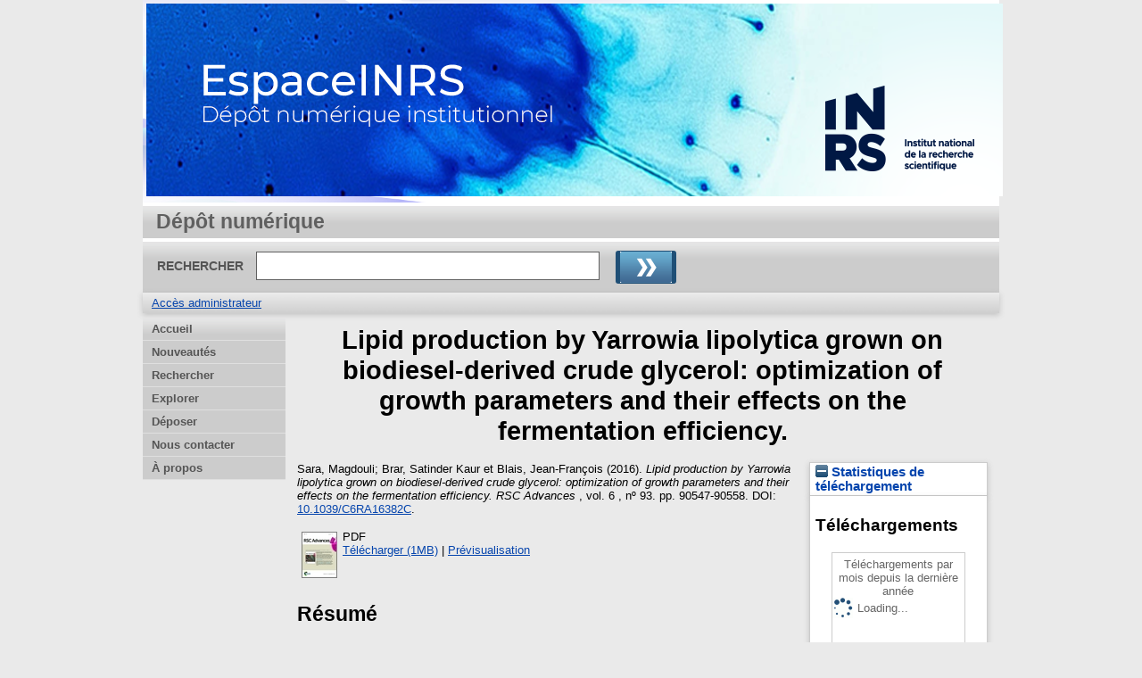

--- FILE ---
content_type: text/html; charset=utf-8
request_url: https://espace.inrs.ca/id/eprint/4744/
body_size: 24684
content:
<!DOCTYPE html>
<html xmlns="http://www.w3.org/1999/xhtml">
  <head>
    <meta http-equiv="X-UA-Compatible" content="IE=edge" />
    <title> Lipid production by Yarrowia lipolytica grown on biodiesel-derived crude glycerol: optimization of growth parameters and their effects on the fermentation efficiency.  - EspaceINRS</title>
    <link rel="icon" href="/favicon.ico" type="image/x-icon" />
    <link rel="shortcut icon" href="/favicon.ico" type="image/x-icon" />
    <meta content="4744" name="eprints.eprintid" />
<meta content="13" name="eprints.rev_number" />
<meta content="archive" name="eprints.eprint_status" />
<meta content="4" name="eprints.userid" />
<meta content="disk0/00/00/47/44" name="eprints.dir" />
<meta content="2017-04-26 14:47:52" name="eprints.datestamp" />
<meta name="eprints.lastmod" content="2023-06-08 19:18:11" />
<meta content="2017-04-26 14:47:52" name="eprints.status_changed" />
<meta name="eprints.type" content="article" />
<meta name="eprints.metadata_visibility" content="show" />
<meta content="Sara, Magdouli" name="eprints.creators_name" />
<meta name="eprints.creators_name" content="Brar, Satinder Kaur" />
<meta name="eprints.creators_name" content="Blais, Jean-François" />
<meta content="Lipid production by Yarrowia lipolytica grown on biodiesel-derived crude glycerol: optimization of growth parameters and their effects on the fermentation efficiency." name="eprints.title" />
<meta content="pub" name="eprints.ispublished" />
<meta name="eprints.divisions" content="cen_eau" />
<meta content="biodiesel-derived glycerol; Yarrowia lipolytica; single cell oil; citric acid" name="eprints.keywords" />
<meta content="Résumé avec symboles" name="eprints.note" />
<meta name="eprints.abstract" content="La transcription des symboles et des caractères spéciaux utilisés dans la version originale de 
ce résumé n’a pas été possible en raison de limitations techniques. La version correcte de ce 
résumé peut être lue en PDF. Yarrowia lipolytica, a well-known oleaginous strain for single cell oil (SCO) production was grown in nitrogen-limited flask cultures. The effect of increasing the initial crude glycerol and nitrogen concentration was studied along the fermentation process. Significant biomass and SCO production was reported with a high initial glycerol concentration of 89 g L−1 and 0.54 g NH4OH per L during 6 h. Optimized culture conditions were tested using a 5 L fermenter during two-stage cultivation with a dissolved oxygen shift from 60% to 30% of dissolved oxygen corresponding to 50–80 h−1. Lipid concentration of 13.6 ± 0.8 g L−1 and lipid content 52.7 ± 1.2% (w/w of dry biomass) was obtained which is higher compared with literature values for Yarrowia species grown on crude glycerol based media. The yeast lipids contained mainly oleic, palmitic, linoleic and stearic acids which could serve as perfect precursors for the synthesis of biodiesel." />
<meta name="eprints.date" content="2016" />
<meta content="10.1039/C6RA16382C" name="eprints.id_number" />
<meta name="eprints.full_text_status" content="public" />
<meta name="eprints.publication" content="RSC Advances" />
<meta name="eprints.volume" content="6" />
<meta content="93" name="eprints.number" />
<meta content="90547-90558" name="eprints.pagerange" />
<meta name="eprints.refereed" content="TRUE" />
<meta name="eprints.issn" content="2046-2069" />
<meta content="  Sara, Magdouli; Brar, Satinder Kaur et Blais, Jean-François  (2016). Lipid production by Yarrowia lipolytica grown on biodiesel-derived crude glycerol: optimization of growth parameters and their effects on the fermentation efficiency.  RSC Advances , vol. 6 , nº 93.   pp. 90547-90558.  DOI: 10.1039/C6RA16382C &lt;https://doi.org/10.1039/C6RA16382C&gt;.     " name="eprints.citation" />
<meta name="eprints.document_url" content="https://espace.inrs.ca/id/eprint/4744/1/P2977_PP.pdf" />
<link rel="schema.DC" href="http://purl.org/DC/elements/1.0/" />
<meta content="https://espace.inrs.ca/id/eprint/4744/" name="DC.relation" />
<meta name="DC.title" content="Lipid production by Yarrowia lipolytica grown on biodiesel-derived crude glycerol: optimization of growth parameters and their effects on the fermentation efficiency." />
<meta name="DC.creator" content="Sara, Magdouli" />
<meta name="DC.creator" content="Brar, Satinder Kaur" />
<meta name="DC.creator" content="Blais, Jean-François" />
<meta content="biodiesel-derived glycerol" name="DC.subject" />
<meta name="DC.subject" content=" Yarrowia lipolytica" />
<meta name="DC.subject" content=" single cell oil" />
<meta name="DC.subject" content=" citric acid" />
<meta name="DC.description" content="La transcription des symboles et des caractères spéciaux utilisés dans la version originale de 
ce résumé n’a pas été possible en raison de limitations techniques. La version correcte de ce 
résumé peut être lue en PDF. Yarrowia lipolytica, a well-known oleaginous strain for single cell oil (SCO) production was grown in nitrogen-limited flask cultures. The effect of increasing the initial crude glycerol and nitrogen concentration was studied along the fermentation process. Significant biomass and SCO production was reported with a high initial glycerol concentration of 89 g L−1 and 0.54 g NH4OH per L during 6 h. Optimized culture conditions were tested using a 5 L fermenter during two-stage cultivation with a dissolved oxygen shift from 60% to 30% of dissolved oxygen corresponding to 50–80 h−1. Lipid concentration of 13.6 ± 0.8 g L−1 and lipid content 52.7 ± 1.2% (w/w of dry biomass) was obtained which is higher compared with literature values for Yarrowia species grown on crude glycerol based media. The yeast lipids contained mainly oleic, palmitic, linoleic and stearic acids which could serve as perfect precursors for the synthesis of biodiesel." />
<meta content="2016" name="DC.date" />
<meta content="Article" name="DC.type" />
<meta name="DC.type" content="Évalué par les pairs" />
<meta name="DC.format" content="application/pdf" />
<meta content="en" name="DC.language" />
<meta content="https://espace.inrs.ca/id/eprint/4744/1/P2977_PP.pdf" name="DC.identifier" />
<meta content="  Sara, Magdouli; Brar, Satinder Kaur et Blais, Jean-François  (2016). Lipid production by Yarrowia lipolytica grown on biodiesel-derived crude glycerol: optimization of growth parameters and their effects on the fermentation efficiency.  RSC Advances , vol. 6 , nº 93.   pp. 90547-90558.  DOI: 10.1039/C6RA16382C &lt;https://doi.org/10.1039/C6RA16382C&gt;.     " name="DC.identifier" />
<meta content="10.1039/C6RA16382C" name="DC.relation" />
<meta name="DC.identifier" content="10.1039/C6RA16382C" />
<link rel="canonical" href="https://espace.inrs.ca/id/eprint/4744/" />
<link type="text/xml; charset=utf-8" href="https://espace.inrs.ca/cgi/export/eprint/4744/ETD_MS_UQ/eprints_inrs-eprint-4744.xml" rel="alternate" title="ETD_MS_UQ" />
<link title="RDF+N-Triples" rel="alternate" type="text/plain" href="https://espace.inrs.ca/cgi/export/eprint/4744/RDFNT/eprints_inrs-eprint-4744.nt" />
<link rel="alternate" title="RDF+XML" type="application/rdf+xml" href="https://espace.inrs.ca/cgi/export/eprint/4744/RDFXML/eprints_inrs-eprint-4744.rdf" />
<link title="Export_INRS" rel="alternate" href="https://espace.inrs.ca/cgi/export/eprint/4744/Export_INRS/eprints_inrs-eprint-4744.enw" type="text/plain; charset=utf-8" />
<link type="application/x-bibtex" href="https://espace.inrs.ca/cgi/export/eprint/4744/BibTeX/eprints_inrs-eprint-4744.bib" rel="alternate" title="BibTeX" />
<link rel="alternate" title="MPEG-21 DIDL" type="text/xml; charset=utf-8" href="https://espace.inrs.ca/cgi/export/eprint/4744/DIDL/eprints_inrs-eprint-4744.xml" />
<link title="MODS" rel="alternate" type="text/xml; charset=utf-8" href="https://espace.inrs.ca/cgi/export/eprint/4744/MODS/eprints_inrs-eprint-4744.xml" />
<link title="ETD_MS_ETS" rel="alternate" href="https://espace.inrs.ca/cgi/export/eprint/4744/ETD_MS_ETS/eprints_inrs-eprint-4744.xml" type="text/xml; charset=utf-8" />
<link rel="alternate" title="Refer" type="text/plain" href="https://espace.inrs.ca/cgi/export/eprint/4744/Refer/eprints_inrs-eprint-4744.refer" />
<link rel="alternate" title="JSON" href="https://espace.inrs.ca/cgi/export/eprint/4744/JSON/eprints_inrs-eprint-4744.js" type="application/json; charset=utf-8" />
<link href="https://espace.inrs.ca/cgi/export/eprint/4744/COinS/eprints_inrs-eprint-4744.txt" type="text/plain; charset=utf-8" rel="alternate" title="OpenURL ContextObject in Span" />
<link title="RDF+N3" rel="alternate" href="https://espace.inrs.ca/cgi/export/eprint/4744/RDFN3/eprints_inrs-eprint-4744.n3" type="text/n3" />
<link type="text/xml; charset=utf-8" href="https://espace.inrs.ca/cgi/export/eprint/4744/METS/eprints_inrs-eprint-4744.xml" title="METS" rel="alternate" />
<link type="text/xml; charset=utf-8" href="https://espace.inrs.ca/cgi/export/eprint/4744/ContextObject/eprints_inrs-eprint-4744.xml" title="OpenURL ContextObject" rel="alternate" />
<link href="https://espace.inrs.ca/cgi/export/eprint/4744/RIS/eprints_inrs-eprint-4744.ris" type="application/x-Research-Info-Systems" rel="alternate" title="Reference Manager (.ris)" />
<link type="application/atom+xml;charset=utf-8" href="https://espace.inrs.ca/cgi/export/eprint/4744/Atom/eprints_inrs-eprint-4744.xml" rel="alternate" title="Atom" />
<link href="https://espace.inrs.ca/cgi/export/eprint/4744/EndNote/eprints_inrs-eprint-4744.enw" type="application/x-endnote-refer" title="EndNote" rel="alternate" />
<link type="text/csv; charset=utf-8" href="https://espace.inrs.ca/cgi/export/eprint/4744/CSV/eprints_inrs-eprint-4744.csv" title="Multiline CSV" rel="alternate" />
<link type="application/vnd.eprints.data+xml; charset=utf-8" href="https://espace.inrs.ca/cgi/export/eprint/4744/XML/eprints_inrs-eprint-4744.xml" rel="alternate" title="EP3 XML" />
<link href="https://espace.inrs.ca/cgi/export/eprint/4744/HTML/eprints_inrs-eprint-4744.html" type="text/html; charset=utf-8" title="HTML Citation" rel="alternate" />
<link title="Dublin Core" rel="alternate" href="https://espace.inrs.ca/cgi/export/eprint/4744/DC/eprints_inrs-eprint-4744.txt" type="text/plain; charset=utf-8" />
<link type="text/plain; charset=utf-8" href="https://espace.inrs.ca/cgi/export/eprint/4744/Text/eprints_inrs-eprint-4744.txt" rel="alternate" title="ASCII Citation" />
<link href="https://espace.inrs.ca/cgi/export/eprint/4744/Simple/eprints_inrs-eprint-4744.txt" type="text/plain; charset=utf-8" rel="alternate" title="Simple Metadata" />
<link href="https://espace.inrs.ca/" rel="Top" />
    <link rel="Sword" href="https://espace.inrs.ca/sword-app/servicedocument" />
    <link href="https://espace.inrs.ca/id/contents" rel="SwordDeposit" />
    <link type="text/html" rel="Search" href="https://espace.inrs.ca/cgi/search" />
    <link type="application/opensearchdescription+xml" rel="Search" href="https://espace.inrs.ca/cgi/opensearchdescription" title="EspaceINRS" />
    <script type="text/javascript" src="https://www.gstatic.com/charts/loader.js">
//padder
</script><script type="text/javascript">
// <![CDATA[
google.load("visualization", "48", {packages:["corechart", "geochart"]});
// ]]></script><script type="text/javascript">
// <![CDATA[
var eprints_http_root = "https://espace.inrs.ca";
var eprints_http_cgiroot = "https://espace.inrs.ca/cgi";
var eprints_oai_archive_id = "espace.inrs.ca";
var eprints_logged_in = false;
var eprints_logged_in_userid = 0; 
var eprints_logged_in_username = ""; 
var eprints_logged_in_usertype = ""; 
// ]]></script>
    <style type="text/css">.ep_logged_in { display: none }</style>
    <link rel="stylesheet" type="text/css" href="/style/auto-3.4.5.css?1740086548" />
    <script type="text/javascript" src="/javascript/auto-3.4.5.js?1737055895">
//padder
</script>
    <!--[if lte IE 6]>
        <link rel="stylesheet" type="text/css" href="/style/ie6.css" />
   <![endif]-->
    <meta content="EPrints 3.4.5" name="Generator" />
    <meta http-equiv="Content-Type" content="text/html; charset=UTF-8" />
    <meta http-equiv="Content-Language" content="fr" />
    
    
  </head>
  <body bgcolor="#ffffff" text="#000000">
    
  <div class="ep_tm_header ep_noprint">
	
	<div class="ep_tm_logo" align="center"><a href="http://inrs.ca/"><img alt="Logo" src="/images/inrs.png" /></a></div>
      <!-- <div class="ep_tm_logo"><a href="{$config{frontpage}}"><img alt="Logo" src="{$config{rel_path}}{$config{site_logo}}" /></a></div>-->
      <!--  <div><a class="ep_tm_archivetitle" href="{$config{frontpage}}"><epc:phrase ref="archive_name"/></a></div><   -->
<!--
  <ul class="ep_tm_menu"><li><a href="{$config{rel_path}}/index.html">Accueil</a></li><li><a href="{$config{rel_path}}/information.html">&#192; propos</a></li><li><a href="{$config{rel_path}}/view/year/">Rep&#233;rage par ann&#233;e</a></li><li><a href="{$config{rel_path}}/view/subjects/">Rep&#233;rage par sujet</a></li><li><a href="{$config{rel_path}}/view/divisions/">Rep&#233;rage par unit&#233; d'appartenance</a></li><li><a href="{$config{rel_path}}/view/creators/">Rep&#233;rage par auteur</a></li><li><a href="{$config{rel_path}}/faq.html">FAQ</a></li></ul>
-->
  <table class="ep_tm_searchbar3" border="0" cellpadding="0" cellspacing="0" width="100%">
    <tr>
      <td align="left" style="white-space: nowrap">Dépôt numérique</td>  
    </tr>
  </table>
  
  <table class="ep_tm_searchbar2" border="0" cellpadding="0" cellspacing="0" width="100%">
    <tr>
      <td align="left" style="white-space: nowrap">
        <form method="get" accept-charset="utf-8" action="/cgi/search" style="display:inline">
		
		<div id="champs">
		RECHERCHER   <input class="ep_tm_searchbarbox" size="40" type="text" name="q" />
			
		 <input class="ep_tm_searchbarbutton" value="Rechercher" type="image" src="/images/purple_go.gif" alt="chercher" onmouseover="javascript:this.src='/images/purple_go_over.gif';" onmouseout="javascript:this.src='/images/purple_go.gif';" name="_action_search" />
         <!-- <input class="ep_tm_searchbarbutton" value="Rechercher" type="submit" name="_action_search"/><!-->
		 </div> 
          <input type="hidden" name="_action_search" value="search" />
          <input type="hidden" name="_order" value="bytitle" />
          <input type="hidden" name="basic_srchtype" value="ALL" />
          <input type="hidden" name="_satisfyall" value="ALL" />
        </form>
      </td>
    </tr>
  </table>
 
  <table class="ep_tm_searchbar" border="0" cellpadding="0" cellspacing="0" width="100%">
    <tr>
      <td align="left"><ul class="ep_tm_key_tools" role="toolbar" id="ep_tm_menu_tools"><li class="ep_tm_key_tools_item"><a class="ep_tm_key_tools_item_link" href="/cgi/users/home">Accès administrateur</a></li></ul></td>  
    </tr>
  </table>
  
</div>


<div align="center">

<div id="menu_gauche">
			<ul id="menu">
                        <li><a href="/index.html">Accueil</a></li>
						       <!-- <li><a href="{$config{rel_path}}/depot.html">D&#233;p&#244;t</a></li> -->
                   <!-- <li><a href="{$config{rel_path}}/cgi/users/home">Mon dossier</a></li></li> -->
                        <li><a href="/perl/latest_tool">Nouveautés</a></li>
                        <li><a href="/cgi/search/simple">Rechercher</a></li>
                        <li><a href="/view/">Explorer</a></li>
						<!--  <li><a href="{$config{rel_path}}/view/year/">Liste par année</a></li>
						<li><a href="{$config{rel_path}}/view/subjects/">Liste par sujet</a></li>
						<li><a href="{$config{rel_path}}/view/divisions/">Liste par programme</a></li>
						<li><a href="{$config{rel_path}}/view/creators/">Liste par auteur</a></li>         -->               
                        <!-- <li><a href="{$config{rel_path}}/information.html">Informations techniques</a></li> -->
                        <li><a href="http://sdis.inrs.ca/depot-LA">Déposer</a></li>
                  <!--  <li><a href="{$config{rel_path}}/faq.html">Foire aux questions</a></li> -->
                        <li class="dernierBleu"><a href="/contact.html">Nous contacter</a></li>
						<li><a href="/apropos.html">À propos</a></li>

			</ul>
		
		</div>




  
  <table width="780" class="ep_tm_2"><tr><td align="left">
    <h1 class="ep_tm_pagetitle">

Lipid production by Yarrowia lipolytica grown on biodiesel-derived crude glycerol: optimization of growth parameters and their effects on the fermentation efficiency.

</h1>
    <div class="ep_summary_content"><div class="ep_summary_content_top"></div><div class="ep_summary_content_left"></div><div class="ep_summary_content_right"><div id="ep_summary_box_3151" class="ep_summary_box ep_plugin_summary_box_stats"><div class="ep_summary_box_title"><div class="ep_no_js">Statistiques de téléchargement</div><div class="ep_only_js" id="ep_summary_box_3151_colbar"><a href="#" onclick="EPJS_blur(event); EPJS_toggleSlideScroll('ep_summary_box_3151_content',true,'ep_summary_box_3151');EPJS_toggle('ep_summary_box_3151_colbar',true);EPJS_toggle('ep_summary_box_3151_bar',false);return false" class="ep_box_collapse_link"><img border="0" alt="-" src="/style/images/minus.png" /> Statistiques de téléchargement</a></div><div class="ep_only_js" id="ep_summary_box_3151_bar" style="display: none"><a href="#" class="ep_box_collapse_link" onclick="EPJS_blur(event); EPJS_toggleSlideScroll('ep_summary_box_3151_content',false,'ep_summary_box_3151');EPJS_toggle('ep_summary_box_3151_colbar',true);EPJS_toggle('ep_summary_box_3151_bar',false);return false"><img src="/style/images/plus.png" alt="+" border="0" /> Statistiques de téléchargement</a></div></div><div class="ep_summary_box_body" id="ep_summary_box_3151_content"><div id="ep_summary_box_3151_content_inner">
<h3 class="irstats2_summary_page_header">Téléchargements</h3>
<div class="irstats2_summary_page_container">
<p>Téléchargements par mois depuis la dernière année</p>
<div id="irstats2_summary_page_downloads" class="irstats2_graph"></div>
<!--<p style="text-align:center"><a href="#" id="irstats2_summary_page:link">Plus de statistiques...</a></p>-->
</div>
<script type="text/javascript">

	google.setOnLoadCallback( function(){ drawChart_eprint( '4744' ) } );
	
	function drawChart_eprint( irstats2_summary_page_eprintid ){ 

		/* $( 'irstats2_summary_page:link' ).setAttribute( 'href', '/cgi/stats/report/eprint/' + irstats2_summary_page_eprintid ); */

		new EPJS_Stats_GoogleGraph ( {
			'context': {
				'range':'1y',
				'set_name': 'eprint',
				'set_value': irstats2_summary_page_eprintid,
				'datatype':'downloads'
			},
			'options': {
				'container_id': 'irstats2_summary_page_downloads', 'date_resolution':'month','graph_type':'column'
			}
		} );
	}

</script>
</div></div></div></div><div class="ep_summary_content_main">

  <p style="margin-bottom: 1em">
    


    <span class="person"><span class="person_name">Sara, Magdouli</span></span>; <span class="person"><span class="person_name">Brar, Satinder Kaur</span></span> et <span class="person"><span class="person_name">Blais, Jean-François</span></span>
  

(2016).

<em>Lipid production by Yarrowia lipolytica grown on biodiesel-derived crude glycerol: optimization of growth parameters and their effects on the fermentation efficiency.</em>


    <em>RSC Advances</em>
	  , vol. 6
	  , nº 93.
	
     pp. 90547-90558.
     DOI: <a target="_blank" href="https://doi.org/10.1039/C6RA16382C">10.1039/C6RA16382C</a>. 
  


  



  </p>

  

  

    
  
    
      
      <table>
        
          <tr>
            <td valign="top" align="right"><a href="https://espace.inrs.ca/4744/1/P2977_PP.pdf" onmouseover="EPJS_ShowPreview( event, 'doc_preview_21403', 'right' );" onmouseout="EPJS_HidePreview( event, 'doc_preview_21403', 'right' );" onfocus="EPJS_ShowPreview( event, 'doc_preview_21403', 'right' );" class="ep_document_link" onblur="EPJS_HidePreview( event, 'doc_preview_21403', 'right' );"><img class="ep_doc_icon" src="https://espace.inrs.ca/4744/1.hassmallThumbnailVersion/P2977_PP.pdf" alt="[thumbnail of P2977_PP.pdf]" border="0" /></a><div id="doc_preview_21403" class="ep_preview"><div><div><span><img id="doc_preview_21403_img" src="https://espace.inrs.ca/4744/1.haspreviewThumbnailVersion/P2977_PP.pdf" class="ep_preview_image" border="0" alt="" /><div class="ep_preview_title">Prévisualisation</div></span></div></div></div></td>
            <td valign="top">
              

<!-- document citation -->


<span class="ep_document_citation">
PDF



</span>

<br />
              <a href="https://espace.inrs.ca/id/eprint/4744/1/P2977_PP.pdf" class="ep_document_link">Télécharger (1MB)</a>
              
			  
			  | <a rel="lightbox[docs] nofollow" title="   PDF &lt;https://espace.inrs.ca/id/eprint/4744/1/P2977_PP.pdf&gt;     " href="https://espace.inrs.ca/4744/1.haslightboxThumbnailVersion/P2977_PP.pdf">Prévisualisation</a>
			  
			  
              
  
              <ul>
              
              </ul>
            </td>
          </tr>
        
      </table>
    

  

  

  
    <h2>Résumé</h2>
    <p style="text-align: left; margin: 1em auto 0em auto">La transcription des symboles et des caractères spéciaux utilisés dans la version originale de 
ce résumé n’a pas été possible en raison de limitations techniques. La version correcte de ce 
résumé peut être lue en PDF. Yarrowia lipolytica, a well-known oleaginous strain for single cell oil (SCO) production was grown in nitrogen-limited flask cultures. The effect of increasing the initial crude glycerol and nitrogen concentration was studied along the fermentation process. Significant biomass and SCO production was reported with a high initial glycerol concentration of 89 g L−1 and 0.54 g NH4OH per L during 6 h. Optimized culture conditions were tested using a 5 L fermenter during two-stage cultivation with a dissolved oxygen shift from 60% to 30% of dissolved oxygen corresponding to 50–80 h−1. Lipid concentration of 13.6 ± 0.8 g L−1 and lipid content 52.7 ± 1.2% (w/w of dry biomass) was obtained which is higher compared with literature values for Yarrowia species grown on crude glycerol based media. The yeast lipids contained mainly oleic, palmitic, linoleic and stearic acids which could serve as perfect precursors for the synthesis of biodiesel.</p>
  

  <table style="margin-bottom: 1em; margin-top: 1em;" cellpadding="3">
    <tr>
      <th align="right">Type de document:</th>
      <td>
       Article 
      <!--  <epc:if test="type = 'conference_item'">(<epc:print expr="pres_type" />)</epc:if> -->
        
        
      </td>
    </tr>
	
	  <!-- 
	Ajout Mario test
-->
 	
	
 
  
  
<!-- 
	Fin Mario test
-->
    
    
      
    
      
        <tr>
          <th align="right">Informations complémentaires:</th>
          <td valign="top">Résumé avec symboles</td>
        </tr>
      
    
      
        <tr>
          <th align="right">Mots-clés libres:</th>
          <td valign="top">biodiesel-derived glycerol; Yarrowia lipolytica; single cell oil; citric acid</td>
        </tr>
      
    
      
        <tr>
          <th align="right">Centre:</th>
          <td valign="top"><a href="https://espace.inrs.ca/view/divisions/cen=5Feau/">Centre Eau Terre Environnement</a></td>
        </tr>
      
    
      
    
      
        <tr>
          <th align="right">Date de dépôt:</th>
          <td valign="top">26 avr. 2017 14:47</td>
        </tr>
      
    
      
        <tr>
          <th align="right">Dernière modification:</th>
          <td valign="top">08 juin 2023 19:18</td>
        </tr>
      
    
    <tr>
      <th align="right">URI:</th>
      <td valign="top"><a href="https://espace.inrs.ca/id/eprint/4744">https://espace.inrs.ca/id/eprint/4744</a></td>
    </tr>
  </table>

  
  

  
    <h2 id="actions">Gestion    Actions (Identification requise)</h2>
    <table class="ep_summary_page_actions">
    
      <tr>
        <td><a href="/cgi/users/home?screen=EPrint%3A%3AView&amp;eprintid=4744"><img role="button" src="/style/images/action_view.png" class="ep_form_action_icon" alt="Modifier la notice" /></a></td>
        <td>Modifier la notice</td>
      </tr>
    
    </table>
  
  


</div><div class="ep_summary_content_bottom"></div><div class="ep_summary_content_after"></div></div>
  </td></tr></table>
</div>


<div class="ep_tm_footer ep_noprint">
  <hr noshade="noshade" class="ep_ruler" />
  <hr class="ep_tm_last" />
  <div style="font-size: 80%;">  
  <div>EspaceINRS   <a href="http://inrs.ca/">Institut national de la recherche scientifique</a>.</div>
  </div>
</div>


  </body>
</html>